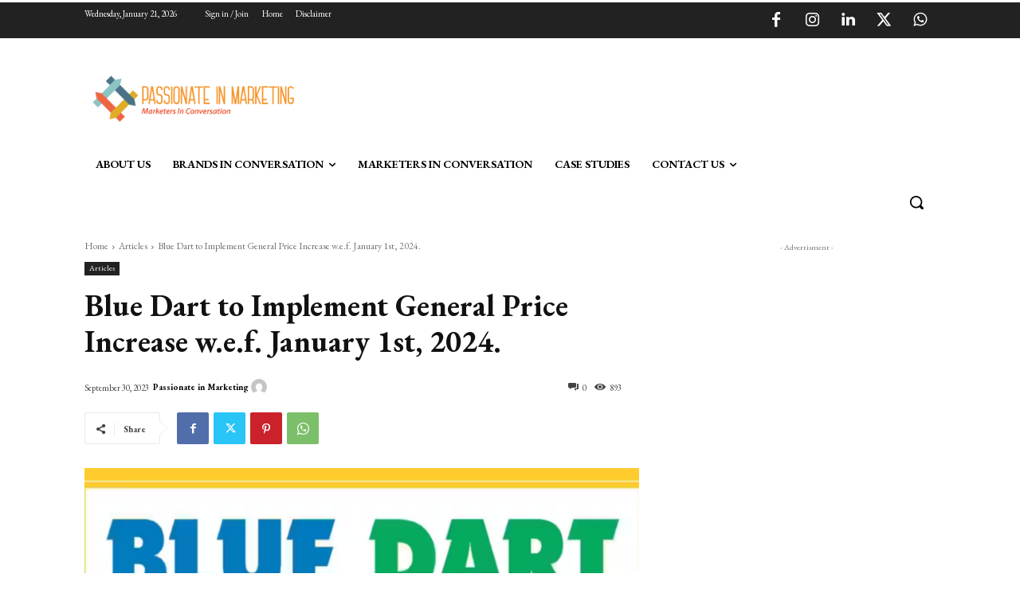

--- FILE ---
content_type: text/html; charset=utf-8
request_url: https://www.google.com/recaptcha/api2/aframe
body_size: 267
content:
<!DOCTYPE HTML><html><head><meta http-equiv="content-type" content="text/html; charset=UTF-8"></head><body><script nonce="tL8oVkeq8kNb3DSmR0VS_g">/** Anti-fraud and anti-abuse applications only. See google.com/recaptcha */ try{var clients={'sodar':'https://pagead2.googlesyndication.com/pagead/sodar?'};window.addEventListener("message",function(a){try{if(a.source===window.parent){var b=JSON.parse(a.data);var c=clients[b['id']];if(c){var d=document.createElement('img');d.src=c+b['params']+'&rc='+(localStorage.getItem("rc::a")?sessionStorage.getItem("rc::b"):"");window.document.body.appendChild(d);sessionStorage.setItem("rc::e",parseInt(sessionStorage.getItem("rc::e")||0)+1);localStorage.setItem("rc::h",'1768963959394');}}}catch(b){}});window.parent.postMessage("_grecaptcha_ready", "*");}catch(b){}</script></body></html>